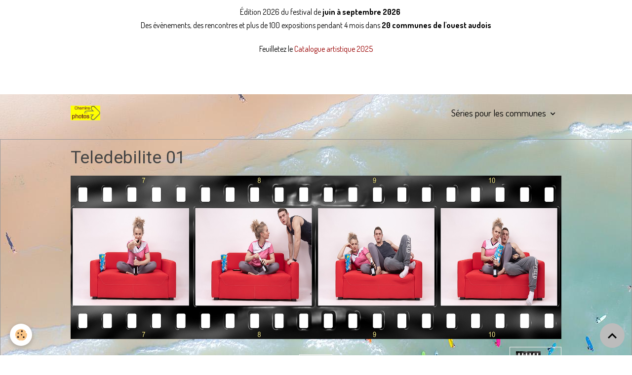

--- FILE ---
content_type: text/html; charset=UTF-8
request_url: https://www.cheminsdephotos.com/album-photos/archives/cat-2022/edition-2022/cat-29/teledebilite-01.html
body_size: 88237
content:

<!DOCTYPE html>
<html lang="fr">
    <head>
        <title>Teledebilite 01</title>
        <meta name="theme-color" content="">
        <meta name="msapplication-navbutton-color" content="">
        <!-- METATAGS -->
        <!-- rebirth / basic -->
<!--[if IE]>
<meta http-equiv="X-UA-Compatible" content="IE=edge">
<![endif]-->
<meta charset="utf-8">
<meta name="viewport" content="width=device-width, initial-scale=1, shrink-to-fit=no">
    <link rel="image_src" href="https://www.cheminsdephotos.com/medias/album/teledebilite-01.jpg" />
    <meta property="og:image" content="https://www.cheminsdephotos.com/medias/album/teledebilite-01.jpg" />
    <link rel="canonical" href="https://www.cheminsdephotos.com/album-photos/archives/cat-2022/edition-2022/cat-29/teledebilite-01.html">
<meta name="generator" content="e-monsite (e-monsite.com)">

    <link rel="icon" href="https://www.cheminsdephotos.com/medias/site/favicon/logo-et-carte-250x90-logo2-.jpg">
    <link rel="apple-touch-icon" sizes="114x114" href="https://www.cheminsdephotos.com/medias/site/mobilefavicon/logo-cheminsdephotos-2-karine-page-1.jpeg?fx=c_114_114">
    <link rel="apple-touch-icon" sizes="72x72" href="https://www.cheminsdephotos.com/medias/site/mobilefavicon/logo-cheminsdephotos-2-karine-page-1.jpeg?fx=c_72_72">
    <link rel="apple-touch-icon" href="https://www.cheminsdephotos.com/medias/site/mobilefavicon/logo-cheminsdephotos-2-karine-page-1.jpeg?fx=c_57_57">
    <link rel="apple-touch-icon-precomposed" href="https://www.cheminsdephotos.com/medias/site/mobilefavicon/logo-cheminsdephotos-2-karine-page-1.jpeg?fx=c_57_57">

<link href="https://fonts.googleapis.com/css?family=Mulish:300,400,700%7CVollkorn:300,400,700%7CNobile:300,400,700%7CHind%20Guntur:300,400,700%7CDosis:300,400,700&amp;display=swap" rel="stylesheet">

    
    <link rel="preconnect" href="https://fonts.googleapis.com">
    <link rel="preconnect" href="https://fonts.gstatic.com" crossorigin="anonymous">
    <link href="https://fonts.googleapis.com/css?family=Roboto:300,300italic,400,400italic,700,700italic&display=swap" rel="stylesheet">

    <link href="//www.cheminsdephotos.com/themes/combined.css?v=6_1642769533_2301" rel="stylesheet">


<link rel="preload" href="//www.cheminsdephotos.com/medias/static/themes/bootstrap_v4/js/jquery-3.6.3.min.js?v=26012023" as="script">
<script src="//www.cheminsdephotos.com/medias/static/themes/bootstrap_v4/js/jquery-3.6.3.min.js?v=26012023"></script>
<link rel="preload" href="//www.cheminsdephotos.com/medias/static/themes/bootstrap_v4/js/popper.min.js?v=31012023" as="script">
<script src="//www.cheminsdephotos.com/medias/static/themes/bootstrap_v4/js/popper.min.js?v=31012023"></script>
<link rel="preload" href="//www.cheminsdephotos.com/medias/static/themes/bootstrap_v4/js/bootstrap.min.js?v=31012023" as="script">
<script src="//www.cheminsdephotos.com/medias/static/themes/bootstrap_v4/js/bootstrap.min.js?v=31012023"></script>
    <script src="//www.cheminsdephotos.com/themes/combined.js?v=6_1642769533_2301&lang=fr"></script>
<script type="application/ld+json">
    {
        "@context" : "https://schema.org/",
        "@type" : "WebSite",
        "name" : "CHEMINS DE PHOTOS",
        "url" : "https://www.cheminsdephotos.com/"
    }
</script>




        <!-- //METATAGS -->
            <script src="//www.cheminsdephotos.com/medias/static/js/rgpd-cookies/jquery.rgpd-cookies.js?v=2066"></script>
    <script>
                                    $(document).ready(function() {
            $.RGPDCookies({
                theme: 'bootstrap_v4',
                site: 'www.cheminsdephotos.com',
                privacy_policy_link: '/about/privacypolicy/',
                cookies: [{"id":null,"favicon_url":"https:\/\/ssl.gstatic.com\/analytics\/20210414-01\/app\/static\/analytics_standard_icon.png","enabled":true,"model":"google_analytics","title":"Google Analytics","short_description":"Permet d'analyser les statistiques de consultation de notre site","long_description":"Indispensable pour piloter notre site internet, il permet de mesurer des indicateurs comme l\u2019affluence, les produits les plus consult\u00e9s, ou encore la r\u00e9partition g\u00e9ographique des visiteurs.","privacy_policy_url":"https:\/\/support.google.com\/analytics\/answer\/6004245?hl=fr","slug":"google-analytics"},{"id":null,"favicon_url":"","enabled":true,"model":"addthis","title":"AddThis","short_description":"Partage social","long_description":"Nous utilisons cet outil afin de vous proposer des liens de partage vers des plateformes tiers comme Twitter, Facebook, etc.","privacy_policy_url":"https:\/\/www.oracle.com\/legal\/privacy\/addthis-privacy-policy.html","slug":"addthis"}],
                modal_title: 'Gestion\u0020des\u0020cookies',
                modal_description: 'd\u00E9pose\u0020des\u0020cookies\u0020pour\u0020am\u00E9liorer\u0020votre\u0020exp\u00E9rience\u0020de\u0020navigation,\nmesurer\u0020l\u0027audience\u0020du\u0020site\u0020internet,\u0020afficher\u0020des\u0020publicit\u00E9s\u0020personnalis\u00E9es,\nr\u00E9aliser\u0020des\u0020campagnes\u0020cibl\u00E9es\u0020et\u0020personnaliser\u0020l\u0027interface\u0020du\u0020site.',
                privacy_policy_label: 'Consulter\u0020la\u0020politique\u0020de\u0020confidentialit\u00E9',
                check_all_label: 'Tout\u0020cocher',
                refuse_button: 'Refuser',
                settings_button: 'Param\u00E9trer',
                accept_button: 'Accepter',
                callback: function() {
                    // website google analytics case (with gtag), consent "on the fly"
                    if ('gtag' in window && typeof window.gtag === 'function') {
                        if (window.jsCookie.get('rgpd-cookie-google-analytics') === undefined
                            || window.jsCookie.get('rgpd-cookie-google-analytics') === '0') {
                            gtag('consent', 'update', {
                                'ad_storage': 'denied',
                                'analytics_storage': 'denied'
                            });
                        } else {
                            gtag('consent', 'update', {
                                'ad_storage': 'granted',
                                'analytics_storage': 'granted'
                            });
                        }
                    }
                }
            });
        });
    </script>
        <script async src="https://www.googletagmanager.com/gtag/js?id=G-4VN4372P6E"></script>
<script>
    window.dataLayer = window.dataLayer || [];
    function gtag(){dataLayer.push(arguments);}
    
    gtag('consent', 'default', {
        'ad_storage': 'denied',
        'analytics_storage': 'denied'
    });
    
    gtag('js', new Date());
    gtag('config', 'G-4VN4372P6E');
</script>

        
    <!-- Global site tag (gtag.js) -->
        <script async src="https://www.googletagmanager.com/gtag/js?id=UA-171091760-1"></script>
        <script>
        window.dataLayer = window.dataLayer || [];
        function gtag(){dataLayer.push(arguments);}

gtag('consent', 'default', {
            'ad_storage': 'denied',
            'analytics_storage': 'denied'
        });
        gtag('set', 'allow_ad_personalization_signals', false);
                gtag('js', new Date());
        gtag('config', 'UA-171091760-1');
    </script>
                            </head>
    <body id="album-photos_run_archives_cat-2022_edition-2022_cat-29_teledebilite-01" data-template="default">
        

                <!-- CUSTOMIZE AREA -->
        <div id="top-site">
            <p style="text-align: center;"><span style="font-size:22px;"><span style="color:#c0392b;"><a href="https://www.cheminsdephotos.com/pages/edition-2024/espace-photographes.html">&nbsp;</a></span><a href="https://www.cheminsdephotos.com/pages/edition-2024/espace-photographes.html"><span style="color:#660000;"></span></a><span style="color:#660000;">&nbsp;&nbsp;</span></span><span style="font-size:26px;"><span style="color:#660000;"> </span></span><span style="font-size:16px;"><span style="color:#000000;">&Eacute;dition 2026 du festival de<strong>&nbsp;juin &agrave; septembre 2026</strong><br />
Des &eacute;v&egrave;nements, des rencontres et plus de 100 expositions pendant 4 mois dans <strong>20 communes de l&#39;ouest audois</strong><br />
<br />
Feuilletez le <a href="https://www.calameo.com/read/004322890a318a641c836">Catalogue artistique 2025</a></span></span></p>

<p style="text-align: center;">&nbsp;</p>

<p style="text-align: center;">&nbsp;</p>

        </div>
                <!-- BRAND TOP -->
        
        <!-- NAVBAR -->
                                                                                    <nav class="navbar navbar-expand-lg container" id="navbar" data-animation="sliding">
                                                                    <a aria-label="brand" class="navbar-brand d-inline-flex align-items-center" href="https://www.cheminsdephotos.com/">
                                                    <img src="https://www.cheminsdephotos.com/medias/site/logos/logo-cheminsdephotos-2-karine.jpg" alt="CHEMINS DE PHOTOS" class="img-fluid brand-logo mr-2 d-inline-block">
                                                                        <span class="brand-titles d-lg-flex flex-column align-items-start">
                            <span class="brand-title d-none">CHEMINS DE PHOTOS</span>
                                                        <span class="brand-subtitle d-none">ENTREZ</span>
                                                    </span>
                                            </a>
                                                    <button id="buttonBurgerMenu" title="BurgerMenu" class="navbar-toggler collapsed" type="button" data-toggle="collapse" data-target="#menu">
                    <span></span>
                    <span></span>
                    <span></span>
                    <span></span>
                </button>
                <div class="collapse navbar-collapse flex-lg-grow-0 ml-lg-auto" id="menu">
                                                                                                                <ul class="navbar-nav navbar-menu nav-all nav-all-right">
                                                                                                                                                                                                                                                                            <li class="nav-item dropdown" data-index="1">
                            <a class="nav-link dropdown-toggle" href="https://www.cheminsdephotos.com/album-photos/series-pour-les-communes/">
                                                                Séries pour les communes
                            </a>
                                                                                        <div class="collapse dropdown-menu">
                                    <ul class="list-unstyled">
                                                                                                                                                                                                                                                                                                                                                                                                                <li class="dropdown">
                                                <a class="dropdown-item dropdown-toggle" href="https://www.cheminsdephotos.com/album-photos/series-pour-les-communes/top-15-series-2026/">
                                                    Top 14 séries 2026
                                                </a>
                                                                                                                                                    <div class="collapse dropdown-menu dropdown-submenu">
                                                        <ul class="list-unstyled">
                                                                                                                            <li>
                                                                    <a class="dropdown-item" href="https://www.cheminsdephotos.com/album-photos/series-pour-les-communes/top-15-series-2026/chlorotype/">Chlorotype</a>
                                                                </li>
                                                                                                                            <li>
                                                                    <a class="dropdown-item" href="https://www.cheminsdephotos.com/album-photos/series-pour-les-communes/top-15-series-2026/corps-contraints-presences-resistantes/">Corps contraints, présences résistantes</a>
                                                                </li>
                                                                                                                            <li>
                                                                    <a class="dropdown-item" href="https://www.cheminsdephotos.com/album-photos/series-pour-les-communes/top-15-series-2026/danse-de-l-eau/">Danse de l'eau</a>
                                                                </li>
                                                                                                                            <li>
                                                                    <a class="dropdown-item" href="https://www.cheminsdephotos.com/album-photos/series-pour-les-communes/top-15-series-2026/derriere-la-grange-a-baba/">Derrière la grange à Baba</a>
                                                                </li>
                                                                                                                            <li>
                                                                    <a class="dropdown-item" href="https://www.cheminsdephotos.com/album-photos/series-pour-les-communes/top-15-series-2026/en-lumiere/">En lumière</a>
                                                                </li>
                                                                                                                            <li>
                                                                    <a class="dropdown-item" href="https://www.cheminsdephotos.com/album-photos/series-pour-les-communes/top-15-series-2026/humain-e-humus-et-humilite/">Humain·e, Humus et Humilité</a>
                                                                </li>
                                                                                                                            <li>
                                                                    <a class="dropdown-item" href="https://www.cheminsdephotos.com/album-photos/series-pour-les-communes/top-15-series-2026/je-consulte-un-psy/">Je consulte un psy</a>
                                                                </li>
                                                                                                                            <li>
                                                                    <a class="dropdown-item" href="https://www.cheminsdephotos.com/album-photos/series-pour-les-communes/top-15-series-2026/ma-vie-sans-moi/">Ma vie sans moi</a>
                                                                </li>
                                                                                                                            <li>
                                                                    <a class="dropdown-item" href="https://www.cheminsdephotos.com/album-photos/series-pour-les-communes/top-15-series-2026/nature-vivante/">Nature vivante</a>
                                                                </li>
                                                                                                                            <li>
                                                                    <a class="dropdown-item" href="https://www.cheminsdephotos.com/album-photos/series-pour-les-communes/top-15-series-2026/olombelona/">Olombelona</a>
                                                                </li>
                                                                                                                            <li>
                                                                    <a class="dropdown-item" href="https://www.cheminsdephotos.com/album-photos/series-pour-les-communes/top-15-series-2026/les-paysans/">Les paysans</a>
                                                                </li>
                                                                                                                            <li>
                                                                    <a class="dropdown-item" href="https://www.cheminsdephotos.com/album-photos/series-pour-les-communes/top-15-series-2026/reverie-alpine/">Rêverie alpine</a>
                                                                </li>
                                                                                                                            <li>
                                                                    <a class="dropdown-item" href="https://www.cheminsdephotos.com/album-photos/series-pour-les-communes/top-15-series-2026/sels/">Sels</a>
                                                                </li>
                                                                                                                            <li>
                                                                    <a class="dropdown-item" href="https://www.cheminsdephotos.com/album-photos/series-pour-les-communes/top-15-series-2026/solitude/">La Solitude</a>
                                                                </li>
                                                                                                                        <li class="dropdown-menu-root">
                                                                <a class="dropdown-item" href="https://www.cheminsdephotos.com/album-photos/series-pour-les-communes/top-15-series-2026/">Top 14 séries 2026</a>
                                                            </li>
                                                        </ul>
                                                    </div>
                                                                                            </li>
                                                                                                                                                                                                                                                                                                                                                                                                                <li class="dropdown">
                                                <a class="dropdown-item dropdown-toggle" href="https://www.cheminsdephotos.com/album-photos/series-pour-les-communes/series-2026-pour-choix-des-communes/">
                                                    Séries 2026 pour choix des communes
                                                </a>
                                                                                                                                                    <div class="collapse dropdown-menu dropdown-submenu">
                                                        <ul class="list-unstyled">
                                                                                                                            <li>
                                                                    <a class="dropdown-item" href="https://www.cheminsdephotos.com/album-photos/series-pour-les-communes/series-2026-pour-choix-des-communes/les-ailes-audoises/">Les ailes audoises</a>
                                                                </li>
                                                                                                                            <li>
                                                                    <a class="dropdown-item" href="https://www.cheminsdephotos.com/album-photos/series-pour-les-communes/series-2026-pour-choix-des-communes/anima/">Anima</a>
                                                                </li>
                                                                                                                            <li>
                                                                    <a class="dropdown-item" href="https://www.cheminsdephotos.com/album-photos/series-pour-les-communes/series-2026-pour-choix-des-communes/before-the-change/">Before the change</a>
                                                                </li>
                                                                                                                            <li>
                                                                    <a class="dropdown-item" href="https://www.cheminsdephotos.com/album-photos/series-pour-les-communes/series-2026-pour-choix-des-communes/bene-mukuni/">Bene Mukuni</a>
                                                                </li>
                                                                                                                            <li>
                                                                    <a class="dropdown-item" href="https://www.cheminsdephotos.com/album-photos/series-pour-les-communes/series-2026-pour-choix-des-communes/bifrost/">Bifröst</a>
                                                                </li>
                                                                                                                            <li>
                                                                    <a class="dropdown-item" href="https://www.cheminsdephotos.com/album-photos/series-pour-les-communes/series-2026-pour-choix-des-communes/borderlands/">Borderlands</a>
                                                                </li>
                                                                                                                            <li>
                                                                    <a class="dropdown-item" href="https://www.cheminsdephotos.com/album-photos/series-pour-les-communes/series-2026-pour-choix-des-communes/carnivale/">Carnivale</a>
                                                                </li>
                                                                                                                            <li>
                                                                    <a class="dropdown-item" href="https://www.cheminsdephotos.com/album-photos/series-pour-les-communes/series-2026-pour-choix-des-communes/ce-corps-qui-echappe/">Ce corps qui échappe</a>
                                                                </li>
                                                                                                                            <li>
                                                                    <a class="dropdown-item" href="https://www.cheminsdephotos.com/album-photos/series-pour-les-communes/series-2026-pour-choix-des-communes/choisissez-votre-chambre/">Choisissez votre chambre</a>
                                                                </li>
                                                                                                                            <li>
                                                                    <a class="dropdown-item" href="https://www.cheminsdephotos.com/album-photos/series-pour-les-communes/series-2026-pour-choix-des-communes/choregraphie-silencieuse/">Chorégraphie silencieuse</a>
                                                                </li>
                                                                                                                            <li>
                                                                    <a class="dropdown-item" href="https://www.cheminsdephotos.com/album-photos/series-pour-les-communes/series-2026-pour-choix-des-communes/chromapolis/">Chromapolis</a>
                                                                </li>
                                                                                                                            <li>
                                                                    <a class="dropdown-item" href="https://www.cheminsdephotos.com/album-photos/series-pour-les-communes/series-2026-pour-choix-des-communes/la-cinquieme-saison/">La cinquième saison</a>
                                                                </li>
                                                                                                                            <li>
                                                                    <a class="dropdown-item" href="https://www.cheminsdephotos.com/album-photos/series-pour-les-communes/series-2026-pour-choix-des-communes/conte-a-rebours/">Conte à rebours</a>
                                                                </li>
                                                                                                                            <li>
                                                                    <a class="dropdown-item" href="https://www.cheminsdephotos.com/album-photos/series-pour-les-communes/series-2026-pour-choix-des-communes/dune/">Dune</a>
                                                                </li>
                                                                                                                            <li>
                                                                    <a class="dropdown-item" href="https://www.cheminsdephotos.com/album-photos/series-pour-les-communes/series-2026-pour-choix-des-communes/l-echinacee-et-la-vie/">L'échinacée et la vie</a>
                                                                </li>
                                                                                                                            <li>
                                                                    <a class="dropdown-item" href="https://www.cheminsdephotos.com/album-photos/series-pour-les-communes/series-2026-pour-choix-des-communes/eclipses/">Éclipses</a>
                                                                </li>
                                                                                                                            <li>
                                                                    <a class="dropdown-item" href="https://www.cheminsdephotos.com/album-photos/series-pour-les-communes/series-2026-pour-choix-des-communes/les-esprits-d-islande/">Les esprits d'Islande</a>
                                                                </li>
                                                                                                                            <li>
                                                                    <a class="dropdown-item" href="https://www.cheminsdephotos.com/album-photos/series-pour-les-communes/series-2026-pour-choix-des-communes/l-ete-s-ra-chaud/">L'été s'ra chaud</a>
                                                                </li>
                                                                                                                            <li>
                                                                    <a class="dropdown-item" href="https://www.cheminsdephotos.com/album-photos/series-pour-les-communes/series-2026-pour-choix-des-communes/evanescence-du-reel/">Evanescence du réel</a>
                                                                </li>
                                                                                                                            <li>
                                                                    <a class="dropdown-item" href="https://www.cheminsdephotos.com/album-photos/series-pour-les-communes/series-2026-pour-choix-des-communes/fees-dans-la-rosee/">Fées dans la rosée</a>
                                                                </li>
                                                                                                                            <li>
                                                                    <a class="dropdown-item" href="https://www.cheminsdephotos.com/album-photos/series-pour-les-communes/series-2026-pour-choix-des-communes/fiction-samatanaise/">Fiction samatanaise</a>
                                                                </li>
                                                                                                                            <li>
                                                                    <a class="dropdown-item" href="https://www.cheminsdephotos.com/album-photos/series-pour-les-communes/series-2026-pour-choix-des-communes/foire-aux-chameaux-de-pushkar/">Foire aux chameaux de Pushkar</a>
                                                                </li>
                                                                                                                            <li>
                                                                    <a class="dropdown-item" href="https://www.cheminsdephotos.com/album-photos/series-pour-les-communes/series-2026-pour-choix-des-communes/haikyo-au-pays-du-soleil-levant/">Haikyo au pays du soleil levant</a>
                                                                </li>
                                                                                                                            <li>
                                                                    <a class="dropdown-item" href="https://www.cheminsdephotos.com/album-photos/series-pour-les-communes/series-2026-pour-choix-des-communes/heirs/">Heirs</a>
                                                                </li>
                                                                                                                            <li>
                                                                    <a class="dropdown-item" href="https://www.cheminsdephotos.com/album-photos/series-pour-les-communes/series-2026-pour-choix-des-communes/here-there-at-the-dawn-of-darkness/">Here, There - At the Dawn of Darkness</a>
                                                                </li>
                                                                                                                            <li>
                                                                    <a class="dropdown-item" href="https://www.cheminsdephotos.com/album-photos/series-pour-les-communes/series-2026-pour-choix-des-communes/heritage/">Heritage</a>
                                                                </li>
                                                                                                                            <li>
                                                                    <a class="dropdown-item" href="https://www.cheminsdephotos.com/album-photos/series-pour-les-communes/series-2026-pour-choix-des-communes/heritage-tibetain-en-chine/">Héritage tibétain en Chine</a>
                                                                </li>
                                                                                                                            <li>
                                                                    <a class="dropdown-item" href="https://www.cheminsdephotos.com/album-photos/series-pour-les-communes/series-2026-pour-choix-des-communes/les-illusions-d-ames/">Les illusions d'âmes</a>
                                                                </li>
                                                                                                                            <li>
                                                                    <a class="dropdown-item" href="https://www.cheminsdephotos.com/album-photos/series-pour-les-communes/series-2026-pour-choix-des-communes/i-n-s-c-t-s/">I N S C T S</a>
                                                                </li>
                                                                                                                            <li>
                                                                    <a class="dropdown-item" href="https://www.cheminsdephotos.com/album-photos/series-pour-les-communes/series-2026-pour-choix-des-communes/interieur-jour/">Intérieur jour</a>
                                                                </li>
                                                                                                                            <li>
                                                                    <a class="dropdown-item" href="https://www.cheminsdephotos.com/album-photos/series-pour-les-communes/series-2026-pour-choix-des-communes/invisible/">Invisible</a>
                                                                </li>
                                                                                                                            <li>
                                                                    <a class="dropdown-item" href="https://www.cheminsdephotos.com/album-photos/series-pour-les-communes/series-2026-pour-choix-des-communes/invitation-aux-imaginaires/">Invitation aux imaginaires</a>
                                                                </li>
                                                                                                                            <li>
                                                                    <a class="dropdown-item" href="https://www.cheminsdephotos.com/album-photos/series-pour-les-communes/series-2026-pour-choix-des-communes/kisetsu/">Kisetsu</a>
                                                                </li>
                                                                                                                            <li>
                                                                    <a class="dropdown-item" href="https://www.cheminsdephotos.com/album-photos/series-pour-les-communes/series-2026-pour-choix-des-communes/la/">Là</a>
                                                                </li>
                                                                                                                            <li>
                                                                    <a class="dropdown-item" href="https://www.cheminsdephotos.com/album-photos/series-pour-les-communes/series-2026-pour-choix-des-communes/memories-of-dust/">Memories of dust</a>
                                                                </li>
                                                                                                                            <li>
                                                                    <a class="dropdown-item" href="https://www.cheminsdephotos.com/album-photos/series-pour-les-communes/series-2026-pour-choix-des-communes/mer-mur/">Mer/Mur</a>
                                                                </li>
                                                                                                                            <li>
                                                                    <a class="dropdown-item" href="https://www.cheminsdephotos.com/album-photos/series-pour-les-communes/series-2026-pour-choix-des-communes/moi-tout-seul/">Moi tout seul</a>
                                                                </li>
                                                                                                                            <li>
                                                                    <a class="dropdown-item" href="https://www.cheminsdephotos.com/album-photos/series-pour-les-communes/series-2026-pour-choix-des-communes/montana-winter-wonderland/">Montana winter wonderland</a>
                                                                </li>
                                                                                                                            <li>
                                                                    <a class="dropdown-item" href="https://www.cheminsdephotos.com/album-photos/series-pour-les-communes/series-2026-pour-choix-des-communes/nature-morte/">Nature morte</a>
                                                                </li>
                                                                                                                            <li>
                                                                    <a class="dropdown-item" href="https://www.cheminsdephotos.com/album-photos/series-pour-les-communes/series-2026-pour-choix-des-communes/nocturnes/">Nocturnes</a>
                                                                </li>
                                                                                                                            <li>
                                                                    <a class="dropdown-item" href="https://www.cheminsdephotos.com/album-photos/series-pour-les-communes/series-2026-pour-choix-des-communes/les-ocres-sahariennes/">Les ocres sahariennes</a>
                                                                </li>
                                                                                                                            <li>
                                                                    <a class="dropdown-item" href="https://www.cheminsdephotos.com/album-photos/series-pour-les-communes/series-2026-pour-choix-des-communes/oiseaux-de-colombie/">Oiseaux de Colombie</a>
                                                                </li>
                                                                                                                            <li>
                                                                    <a class="dropdown-item" href="https://www.cheminsdephotos.com/album-photos/series-pour-les-communes/series-2026-pour-choix-des-communes/ombres-et-lumieres/">Ombres et lumières</a>
                                                                </li>
                                                                                                                            <li>
                                                                    <a class="dropdown-item" href="https://www.cheminsdephotos.com/album-photos/series-pour-les-communes/series-2026-pour-choix-des-communes/premiers-pas-vers-l-ocean/">Premiers pas vers l''océan</a>
                                                                </li>
                                                                                                                            <li>
                                                                    <a class="dropdown-item" href="https://www.cheminsdephotos.com/album-photos/series-pour-les-communes/series-2026-pour-choix-des-communes/promised-land/">Promised land</a>
                                                                </li>
                                                                                                                            <li>
                                                                    <a class="dropdown-item" href="https://www.cheminsdephotos.com/album-photos/series-pour-les-communes/series-2026-pour-choix-des-communes/proteger-ou-perdre-l-equilibre/">Protéger ou perdre l'équilibre</a>
                                                                </li>
                                                                                                                            <li>
                                                                    <a class="dropdown-item" href="https://www.cheminsdephotos.com/album-photos/series-pour-les-communes/series-2026-pour-choix-des-communes/providence/">Providence</a>
                                                                </li>
                                                                                                                            <li>
                                                                    <a class="dropdown-item" href="https://www.cheminsdephotos.com/album-photos/series-pour-les-communes/series-2026-pour-choix-des-communes/the-rainbow-of-wilson/">The rainbow of Wilson</a>
                                                                </li>
                                                                                                                            <li>
                                                                    <a class="dropdown-item" href="https://www.cheminsdephotos.com/album-photos/series-pour-les-communes/series-2026-pour-choix-des-communes/resister-a-la-culpabilite/">Résister à la culpabilité</a>
                                                                </li>
                                                                                                                            <li>
                                                                    <a class="dropdown-item" href="https://www.cheminsdephotos.com/album-photos/series-pour-les-communes/series-2026-pour-choix-des-communes/les-ricains/">Les ricains</a>
                                                                </li>
                                                                                                                            <li>
                                                                    <a class="dropdown-item" href="https://www.cheminsdephotos.com/album-photos/series-pour-les-communes/series-2026-pour-choix-des-communes/rituals-of-the-dark-season/">Rituals of the Dark Season</a>
                                                                </li>
                                                                                                                            <li>
                                                                    <a class="dropdown-item" href="https://www.cheminsdephotos.com/album-photos/series-pour-les-communes/series-2026-pour-choix-des-communes/silence-on-ferme/">Silence on ferme</a>
                                                                </li>
                                                                                                                            <li>
                                                                    <a class="dropdown-item" href="https://www.cheminsdephotos.com/album-photos/series-pour-les-communes/series-2026-pour-choix-des-communes/silhouettes/">Silhouettes</a>
                                                                </li>
                                                                                                                            <li>
                                                                    <a class="dropdown-item" href="https://www.cheminsdephotos.com/album-photos/series-pour-les-communes/series-2026-pour-choix-des-communes/simplexecite/">SimpleXeCité</a>
                                                                </li>
                                                                                                                            <li>
                                                                    <a class="dropdown-item" href="https://www.cheminsdephotos.com/album-photos/series-pour-les-communes/series-2026-pour-choix-des-communes/songes/">Songes</a>
                                                                </li>
                                                                                                                            <li>
                                                                    <a class="dropdown-item" href="https://www.cheminsdephotos.com/album-photos/series-pour-les-communes/series-2026-pour-choix-des-communes/le-temps-desarticule/">Le temps désarticulé</a>
                                                                </li>
                                                                                                                            <li>
                                                                    <a class="dropdown-item" href="https://www.cheminsdephotos.com/album-photos/series-pour-les-communes/series-2026-pour-choix-des-communes/une-journee-a-aou-mono/">Une journée à Aou-Mono</a>
                                                                </li>
                                                                                                                            <li>
                                                                    <a class="dropdown-item" href="https://www.cheminsdephotos.com/album-photos/series-pour-les-communes/series-2026-pour-choix-des-communes/urban-companions/">Urban companions</a>
                                                                </li>
                                                                                                                            <li>
                                                                    <a class="dropdown-item" href="https://www.cheminsdephotos.com/album-photos/series-pour-les-communes/series-2026-pour-choix-des-communes/valserine/">Valserine</a>
                                                                </li>
                                                                                                                            <li>
                                                                    <a class="dropdown-item" href="https://www.cheminsdephotos.com/album-photos/series-pour-les-communes/series-2026-pour-choix-des-communes/viendra-un-moment-ou-seul-le-silence-aura-sa-p-lace/">Viendra un moment ou seul le silence aura sa place</a>
                                                                </li>
                                                                                                                            <li>
                                                                    <a class="dropdown-item" href="https://www.cheminsdephotos.com/album-photos/series-pour-les-communes/series-2026-pour-choix-des-communes/vietnamese-people/">Vietnamese People</a>
                                                                </li>
                                                                                                                            <li>
                                                                    <a class="dropdown-item" href="https://www.cheminsdephotos.com/album-photos/series-pour-les-communes/series-2026-pour-choix-des-communes/les-yeux-le-reste/">Les yeux le reste</a>
                                                                </li>
                                                                                                                        <li class="dropdown-menu-root">
                                                                <a class="dropdown-item" href="https://www.cheminsdephotos.com/album-photos/series-pour-les-communes/series-2026-pour-choix-des-communes/">Séries 2026 pour choix des communes</a>
                                                            </li>
                                                        </ul>
                                                    </div>
                                                                                            </li>
                                                                                                                                                                                                                                                                                                                                                                                                                <li class="dropdown">
                                                <a class="dropdown-item dropdown-toggle" href="https://www.cheminsdephotos.com/album-photos/series-pour-les-communes/series-nominees/">
                                                    Séries 2025 pour 2026
                                                </a>
                                                                                                                                                    <div class="collapse dropdown-menu dropdown-submenu">
                                                        <ul class="list-unstyled">
                                                                                                                            <li>
                                                                    <a class="dropdown-item" href="https://www.cheminsdephotos.com/album-photos/series-pour-les-communes/series-nominees/serie-92/">La ville à deux</a>
                                                                </li>
                                                                                                                            <li>
                                                                    <a class="dropdown-item" href="https://www.cheminsdephotos.com/album-photos/series-pour-les-communes/series-nominees/cat-12/">Vivre au milieu des hommes</a>
                                                                </li>
                                                                                                                            <li>
                                                                    <a class="dropdown-item" href="https://www.cheminsdephotos.com/album-photos/series-pour-les-communes/series-nominees/serie-31/">Shintô</a>
                                                                </li>
                                                                                                                            <li>
                                                                    <a class="dropdown-item" href="https://www.cheminsdephotos.com/album-photos/series-pour-les-communes/series-nominees/serie-48/">Les couleurs de la Namibie</a>
                                                                </li>
                                                                                                                            <li>
                                                                    <a class="dropdown-item" href="https://www.cheminsdephotos.com/album-photos/series-pour-les-communes/series-nominees/serie-4/">Le cirque</a>
                                                                </li>
                                                                                                                            <li>
                                                                    <a class="dropdown-item" href="https://www.cheminsdephotos.com/album-photos/series-pour-les-communes/series-nominees/serie-36/">Rizières</a>
                                                                </li>
                                                                                                                            <li>
                                                                    <a class="dropdown-item" href="https://www.cheminsdephotos.com/album-photos/series-pour-les-communes/series-nominees/serie-44/">Regards</a>
                                                                </li>
                                                                                                                            <li>
                                                                    <a class="dropdown-item" href="https://www.cheminsdephotos.com/album-photos/series-pour-les-communes/series-nominees/serie-17/">Doudou à tout faire</a>
                                                                </li>
                                                                                                                            <li>
                                                                    <a class="dropdown-item" href="https://www.cheminsdephotos.com/album-photos/series-pour-les-communes/series-nominees/serie-81/">Expédition Fitz Roy 1952</a>
                                                                </li>
                                                                                                                            <li>
                                                                    <a class="dropdown-item" href="https://www.cheminsdephotos.com/album-photos/series-pour-les-communes/series-nominees/serie-67/">En quête de lumière</a>
                                                                </li>
                                                                                                                            <li>
                                                                    <a class="dropdown-item" href="https://www.cheminsdephotos.com/album-photos/series-pour-les-communes/series-nominees/serie-73/">Transparences</a>
                                                                </li>
                                                                                                                            <li>
                                                                    <a class="dropdown-item" href="https://www.cheminsdephotos.com/album-photos/series-pour-les-communes/series-nominees/serie-21/">Poésie dans la géométrie</a>
                                                                </li>
                                                                                                                            <li>
                                                                    <a class="dropdown-item" href="https://www.cheminsdephotos.com/album-photos/series-pour-les-communes/series-nominees/serie-27/">Le delta du Danube</a>
                                                                </li>
                                                                                                                            <li>
                                                                    <a class="dropdown-item" href="https://www.cheminsdephotos.com/album-photos/series-pour-les-communes/series-nominees/serie-111/">Vous êtes ici</a>
                                                                </li>
                                                                                                                            <li>
                                                                    <a class="dropdown-item" href="https://www.cheminsdephotos.com/album-photos/series-pour-les-communes/series-nominees/serie-115/">Reliance</a>
                                                                </li>
                                                                                                                            <li>
                                                                    <a class="dropdown-item" href="https://www.cheminsdephotos.com/album-photos/series-pour-les-communes/series-nominees/serie-110/">Aubrac blanc manteau</a>
                                                                </li>
                                                                                                                            <li>
                                                                    <a class="dropdown-item" href="https://www.cheminsdephotos.com/album-photos/series-pour-les-communes/series-nominees/serie-88/">Chroniques japonaises</a>
                                                                </li>
                                                                                                                            <li>
                                                                    <a class="dropdown-item" href="https://www.cheminsdephotos.com/album-photos/series-pour-les-communes/series-nominees/serie-105/">L'arbre magique</a>
                                                                </li>
                                                                                                                            <li>
                                                                    <a class="dropdown-item" href="https://www.cheminsdephotos.com/album-photos/series-pour-les-communes/series-nominees/serie-62/">L'Espagne de mon enFrance</a>
                                                                </li>
                                                                                                                            <li>
                                                                    <a class="dropdown-item" href="https://www.cheminsdephotos.com/album-photos/series-pour-les-communes/series-nominees/serie-64/">Sagnir</a>
                                                                </li>
                                                                                                                            <li>
                                                                    <a class="dropdown-item" href="https://www.cheminsdephotos.com/album-photos/series-pour-les-communes/series-nominees/serie-37/">Grami-variations</a>
                                                                </li>
                                                                                                                            <li>
                                                                    <a class="dropdown-item" href="https://www.cheminsdephotos.com/album-photos/series-pour-les-communes/series-nominees/serie-135/">Souvenir(s) de plage(s)</a>
                                                                </li>
                                                                                                                            <li>
                                                                    <a class="dropdown-item" href="https://www.cheminsdephotos.com/album-photos/series-pour-les-communes/series-nominees/serie-121/">Mandalas</a>
                                                                </li>
                                                                                                                            <li>
                                                                    <a class="dropdown-item" href="https://www.cheminsdephotos.com/album-photos/series-pour-les-communes/series-nominees/serie-102/">Massif du Mont Blanc</a>
                                                                </li>
                                                                                                                            <li>
                                                                    <a class="dropdown-item" href="https://www.cheminsdephotos.com/album-photos/series-pour-les-communes/series-nominees/serie-98/">Il était une fois...</a>
                                                                </li>
                                                                                                                            <li>
                                                                    <a class="dropdown-item" href="https://www.cheminsdephotos.com/album-photos/series-pour-les-communes/series-nominees/serie-72/">Comme un air en couleur</a>
                                                                </li>
                                                                                                                            <li>
                                                                    <a class="dropdown-item" href="https://www.cheminsdephotos.com/album-photos/series-pour-les-communes/series-nominees/serie-79/">De rêve et d'évasion</a>
                                                                </li>
                                                                                                                            <li>
                                                                    <a class="dropdown-item" href="https://www.cheminsdephotos.com/album-photos/series-pour-les-communes/series-nominees/incendie-et-canadairs/">Incendies et canadairs</a>
                                                                </li>
                                                                                                                            <li>
                                                                    <a class="dropdown-item" href="https://www.cheminsdephotos.com/album-photos/series-pour-les-communes/series-nominees/serie-99/">Aliens</a>
                                                                </li>
                                                                                                                            <li>
                                                                    <a class="dropdown-item" href="https://www.cheminsdephotos.com/album-photos/series-pour-les-communes/series-nominees/serie-29/">Velours noir</a>
                                                                </li>
                                                                                                                            <li>
                                                                    <a class="dropdown-item" href="https://www.cheminsdephotos.com/album-photos/series-pour-les-communes/series-nominees/serie-51/">Japanese Macaques</a>
                                                                </li>
                                                                                                                            <li>
                                                                    <a class="dropdown-item" href="https://www.cheminsdephotos.com/album-photos/series-pour-les-communes/series-nominees/serie-39/">Adieu tristesse, Bonjour tristesse</a>
                                                                </li>
                                                                                                                            <li>
                                                                    <a class="dropdown-item" href="https://www.cheminsdephotos.com/album-photos/series-pour-les-communes/series-nominees/serie-5/">Géants de glace à la dérive</a>
                                                                </li>
                                                                                                                            <li>
                                                                    <a class="dropdown-item" href="https://www.cheminsdephotos.com/album-photos/series-pour-les-communes/series-nominees/serie-80/">Composite</a>
                                                                </li>
                                                                                                                            <li>
                                                                    <a class="dropdown-item" href="https://www.cheminsdephotos.com/album-photos/series-pour-les-communes/series-nominees/serie-125/">Ce bruit en nous</a>
                                                                </li>
                                                                                                                            <li>
                                                                    <a class="dropdown-item" href="https://www.cheminsdephotos.com/album-photos/series-pour-les-communes/series-nominees/serie-119/">The Reader</a>
                                                                </li>
                                                                                                                            <li>
                                                                    <a class="dropdown-item" href="https://www.cheminsdephotos.com/album-photos/series-pour-les-communes/series-nominees/serie-52/">Jeux de mains</a>
                                                                </li>
                                                                                                                            <li>
                                                                    <a class="dropdown-item" href="https://www.cheminsdephotos.com/album-photos/series-pour-les-communes/series-nominees/serie-120/">Bodies in motion, city on stage</a>
                                                                </li>
                                                                                                                            <li>
                                                                    <a class="dropdown-item" href="https://www.cheminsdephotos.com/album-photos/series-pour-les-communes/series-nominees/serie-43/">Vol en montgolfière</a>
                                                                </li>
                                                                                                                            <li>
                                                                    <a class="dropdown-item" href="https://www.cheminsdephotos.com/album-photos/series-pour-les-communes/series-nominees/serie-26/">VenisesineV</a>
                                                                </li>
                                                                                                                            <li>
                                                                    <a class="dropdown-item" href="https://www.cheminsdephotos.com/album-photos/series-pour-les-communes/series-nominees/requiem-pour-piano/">Requiem pour piano</a>
                                                                </li>
                                                                                                                            <li>
                                                                    <a class="dropdown-item" href="https://www.cheminsdephotos.com/album-photos/series-pour-les-communes/series-nominees/serie-130/">Ambiance Polar</a>
                                                                </li>
                                                                                                                            <li>
                                                                    <a class="dropdown-item" href="https://www.cheminsdephotos.com/album-photos/series-pour-les-communes/series-nominees/serie-24/">La résilience du coquelicot</a>
                                                                </li>
                                                                                                                            <li>
                                                                    <a class="dropdown-item" href="https://www.cheminsdephotos.com/album-photos/series-pour-les-communes/series-nominees/serie-68/">Une vie de chien</a>
                                                                </li>
                                                                                                                            <li>
                                                                    <a class="dropdown-item" href="https://www.cheminsdephotos.com/album-photos/series-pour-les-communes/series-nominees/serie-112/">Le temps d'un cliché</a>
                                                                </li>
                                                                                                                            <li>
                                                                    <a class="dropdown-item" href="https://www.cheminsdephotos.com/album-photos/series-pour-les-communes/series-nominees/serie-117/">Effleurer l'âme du territoire</a>
                                                                </li>
                                                                                                                            <li>
                                                                    <a class="dropdown-item" href="https://www.cheminsdephotos.com/album-photos/series-pour-les-communes/series-nominees/jeunes-talents/">Jeunes talents FPF 2025</a>
                                                                </li>
                                                                                                                        <li class="dropdown-menu-root">
                                                                <a class="dropdown-item" href="https://www.cheminsdephotos.com/album-photos/series-pour-les-communes/series-nominees/">Séries 2025 pour 2026</a>
                                                            </li>
                                                        </ul>
                                                    </div>
                                                                                            </li>
                                                                                <li class="dropdown-menu-root">
                                            <a class="dropdown-item" href="https://www.cheminsdephotos.com/album-photos/series-pour-les-communes/">Séries pour les communes</a>
                                        </li>
                                    </ul>
                                </div>
                                                    </li>
                                    </ul>
            
                                    
                    
                                        
                    
                                    </div>
                    </nav>

        <!-- HEADER -->
                <!-- //HEADER -->

        <!-- WRAPPER -->
                                                            <div id="wrapper" class="margin-top">

                            <main id="main">

                                                                    <div class="container">
                                                                                                    </div>
                                            
                                        
                                        
                                                            <div class="view view-album" id="view-item" data-category="cat-29" data-id-album="6172c235713b500e5479b496">
    <div class="container">
        <div class="row">
            <div class="col">
                <h1 class="view-title">Teledebilite 01</h1>
                
    
<div id="site-module-522d64ea65245a39d70236f1" class="site-module" data-itemid="522d64ea65245a39d70236f1" data-siteid="522d644e2dfa5a39d702b9e7" data-category="item"></div>


                <p class="text-center">
                    <img src="https://www.cheminsdephotos.com/medias/album/teledebilite-01.jpg" alt="Teledebilite 01" class="img-fluid">
                </p>

                
                <ul class="pager">
                                            <li class="invisible">
                        <span class="page-link">
                            <i class="material-icons md-chevron_left"></i>
                            <span class="d-inline-block" style="width:50px"></span>
                        </span>
                        </li>
                                        <li>
                        <a href="https://www.cheminsdephotos.com/album-photos/archives/cat-2022/edition-2022/cat-29/" class="page-link">Retour</a>
                    </li>
                                            <li class="next-page">
                            <a href="https://www.cheminsdephotos.com/album-photos/archives/cat-2022/edition-2022/cat-29/teledebilite-02.html" class="page-link">
                                <img src="https://www.cheminsdephotos.com/medias/album/teledebilite-02.jpg?fx=c_50_50" width="50" alt="">
                                <i class="material-icons md-chevron_right"></i>
                            </a>
                        </li>
                                    </ul>
            </div>
        </div>
    </div>

    
</div>


                </main>

                        </div>
        <!-- //WRAPPER -->

                <footer id="footer">
                            
<div id="rows-6432376b7e3f5a0155cf52df" class="rows" data-total-pages="1" data-current-page="1">
                            
                        
                                                                                        
                                                                
                
                        
                
                
                                    
                
                                
        
                                    <div id="row-6432376b7e3f5a0155cf52df-1" class="row-container pos-1 page_1 container">
                    <div class="row-content">
                                                                                <div class="row" data-role="line">
                                    
                                                                                
                                                                                                                                                                                                            
                                                                                                                                                                
                                                                                
                                                                                
                                                                                                                        
                                                                                                                                                                    
                                                                                                                                                                            
                                                                                        <div data-role="cell" data-size="xs" id="cell-64e8250fde755a0155cf2127" class="col" style="-ms-flex-preferred-size:16.666666666667%;flex-basis:16.666666666667%">
                                               <div class="col-content col-no-widget">                                                        <p style="text-align: center;"><span style="font-size:18px;"><span style="color:#c0392b;">Voir l&#39;actualit&eacute; sur</span><span style="font-size:22px;"><span style="color:#c0392b;">&nbsp;&nbsp;<span style="font-size:18px;"><span style="font-size:22px;"><span style="color:#c0392b;"><a href="https://www.instagram.com/festivalcheminsphotos/" target="_blank" title="Sans titre 3"><img alt="Sans titre 3" src="/medias/images/sans-titre-3.jpg?fx=c_50_50" style="width: 30px; height: 30px;" /></a></span></span></span>&nbsp;&nbsp; <a href="https://www.facebook.com/cheminsdephotos/" target="_blank" title="Facebook"><img alt="Facebook" src="/medias/images/facebook.png?fx=c_50_50" style="width: 30px; height: 30px;" /></a></span></span></span></p>

<p style="text-align: center;"><span style="font-size:18px;"><span style="color:#c0392b;"><a href="https://www.cheminsdephotos.com/contact/lettre-d-info.html">et s&#39;inscrire &agrave; la lettre info</a></span></span></p>

<p style="text-align: center;">&nbsp;</p>

                                                                                                    </div>
                                            </div>
                                                                                                                        
                                                                                
                                                                                                                                                                                                            
                                                                                                                                                                
                                                                                
                                                                                
                                                                                                                        
                                                                                                                                                                    
                                                                                                                                                                            
                                                                                        <div data-role="cell" data-size="xs" id="cell-6432374aaae35a0155cfd096" class="col" style="-ms-flex-preferred-size:16.666666666667%;flex-basis:16.666666666667%">
                                               <div class="col-content col-no-widget">                                                        <p style="text-align: center;"><span style="font-size:18px;"><a href="https://www.cheminsdephotos.com/pages/bas-de-page-d-accueil/association-d119/association.html">Association</a></span></p>

<p style="text-align: center;"><a href="https://www.helloasso.com/associations/asso-d119/adhesions/adhesion-a-l-association-d119-dans-l-aude-2-1?_gl=1%2al7rd%2a_ga%2aNjg3ODg0MDc0LjE2OTMwMzk0OTI.%2a_ga_TKC826G3G2%2aMTY5MzAzOTQ5MS4xLjEuMTY5MzA0MDc0MC4yLjAuMA..&amp;_ga=2.28282044.1022491965.1693039492-687884074.1693039492"><span style="font-size:18px;">Adh&eacute;sion</span></a></p>

                                                                                                    </div>
                                            </div>
                                                                                                                        
                                                                                
                                                                                                                                                                                                            
                                                                                                                                                                
                                                                                
                                                                                
                                                                                                                        
                                                                                                                                                                    
                                                                                                                                                                            
                                                                                        <div data-role="cell" data-size="xs" id="cell-64e824acd3a35a0155cff37b" class="col" style="-ms-flex-preferred-size:16.666666666667%;flex-basis:16.666666666667%">
                                               <div class="col-content col-no-widget">                                                        <p style="text-align: center;"><span style="font-size:18px;"><a href="https://www.cheminsdephotos.com/pages/bas-de-page-d-accueil/partenaires-2024.html">Partenaires</a></span></p>

<p style="text-align: center;"><span style="font-size:18px;"><a href="https://www.cheminsdephotos.com/pages/boutique/vente-de-photos.html">Vente de photos</a></span></p>

                                                                                                    </div>
                                            </div>
                                                                                                                        
                                                                                
                                                                                                                                                                                                            
                                                                                                                                                                
                                                                                
                                                                                
                                                                                                                        
                                                                                                                                                                    
                                                                                                                                                                            
                                                                                        <div data-role="cell" data-size="xs" id="cell-64e82472ed065a0155cffb85" class="col" style="-ms-flex-preferred-size:16.666666666667%;flex-basis:16.666666666667%">
                                               <div class="col-content col-no-widget">                                                        <p style="text-align: center;"><a href="https://www.cheminsdephotos.com/pages/pratique-2019/infos-pratiques.html"><span style="font-size:18px;">Y aller</span></a></p>

<p style="text-align: center;"><span style="font-size:18px;"><a href="https://www.cheminsdephotos.com/pages/pratique-2019/visites-de-groupes-scolaires.html">Visites guid&eacute;es</a></span></p>

                                                                                                    </div>
                                            </div>
                                                                                                                        
                                                                                
                                                                                                                                                                                                            
                                                                                                                                                                
                                                                                
                                                                                
                                                                                                                        
                                                                                                                                                                    
                                                                                                                                                                            
                                                                                        <div data-role="cell" data-size="xs" id="cell-64e82472ed0b5a0155cfc51a" class="col" style="-ms-flex-preferred-size:16.666666666667%;flex-basis:16.666666666667%">
                                               <div class="col-content col-no-widget">                                                        <p style="text-align: center;"><span style="font-size:18px;"><a href="https://www.cheminsdephotos.com/pages/bas-de-page-d-accueil/credits-photos.html">Cr&eacute;dits photos et textes</a></span></p>

<p style="text-align: center;"><span style="font-size:18px;"><a href="https://www.cheminsdephotos.com/pages/boutique/produits-recycles.html">Recyclage des b&acirc;ches</a></span></p>

                                                                                                    </div>
                                            </div>
                                                                                                                        
                                                                                
                                                                                                                                                                                                            
                                                                                                                                                                
                                                                                
                                                                                
                                                                                                                        
                                                                                                                                                                    
                                                                                                                                                                            
                                                                                        <div data-role="cell" data-size="xs" id="cell-650a5ccc8a965a0155cf3b3b" class="col" style="-ms-flex-preferred-size:16.666666666667%;flex-basis:16.666666666667%">
                                               <div class="col-content col-no-widget">                                                        <p style="text-align: center;"><span style="font-size:18px;"><strong><span style="color:#660000;"></span></strong><a href="https://www.cheminsdephotos.com/pages/edition-2024/videos.html">Archives Vid&eacute;os </a><strong><span style="color:#660000;"></span></strong></span></p>

<p style="text-align: center;"><span style="font-size:18px;"><span style="color:#7f8c8d;"><a href="https://www.cheminsdephotos.com/pages/bas-de-page-d-accueil/communes.html">Communes exposantes</a>&nbsp;</span></span></p>

<p>&nbsp;</p>

                                                                                                    </div>
                                            </div>
                                                                                                                                                        </div>
                                            </div>
                                    </div>
                        </div>

                        <div class="container">
                
                
                            </div>

                            <ul id="legal-mentions" class="footer-mentions">
            <li><a href="https://www.cheminsdephotos.com/about/legal/">Mentions légales</a></li>
    
    
    
    
    
            <li><button id="cookies" type="button" aria-label="Gestion des cookies">Gestion des cookies</button></li>
    </ul>
                    </footer>
        
        
        
            

 
    
						 	 





                <button id="scroll-to-top" class="d-none d-sm-inline-block" type="button" aria-label="Scroll top" onclick="$('html, body').animate({ scrollTop:0}, 600);">
            <i class="material-icons md-lg md-expand_less"></i>
        </button>
        
            </body>
</html>
